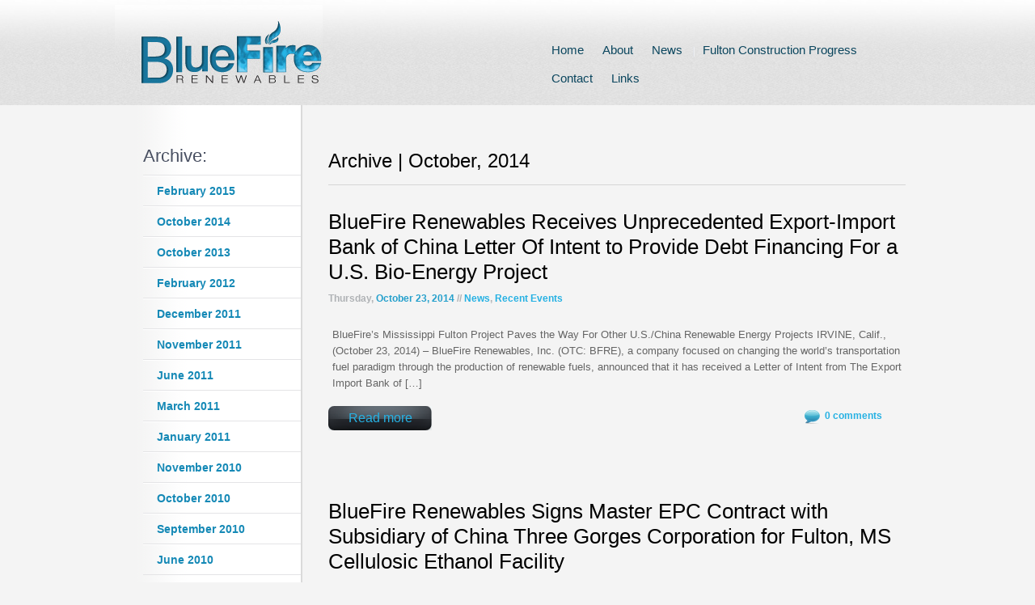

--- FILE ---
content_type: text/html; charset=UTF-8
request_url: https://bfreinc.com/2014/10/
body_size: 8848
content:



<html xmlns="http://www.w3.org/1999/xhtml">
<head>

    <title>
                                BlueFire Renewables&nbsp;|&nbsp;Archive&nbsp;|&nbsp;October        </title>
        
    <meta name="author" content=""/>
    <meta http-equiv="Content-Type" content="text/html; charset=UTF-8" />
    <link rel="stylesheet" type="text/css" href="https://bfreinc.com/wp-content/themes/BlueFire/style.css" media="screen" />
    <link rel="alternate" type="application/rss+xml" title="RSS 2.0" href="https://bfreinc.com/feed/" />
    <link rel="pingback" href="https://bfreinc.com/xmlrpc.php" />
       
       
        <meta name='robots' content='max-image-preview:large' />
	<style>img:is([sizes="auto" i], [sizes^="auto," i]) { contain-intrinsic-size: 3000px 1500px }</style>
	<script type="text/javascript">
/* <![CDATA[ */
window._wpemojiSettings = {"baseUrl":"https:\/\/s.w.org\/images\/core\/emoji\/16.0.1\/72x72\/","ext":".png","svgUrl":"https:\/\/s.w.org\/images\/core\/emoji\/16.0.1\/svg\/","svgExt":".svg","source":{"concatemoji":"https:\/\/bfreinc.com\/wp-includes\/js\/wp-emoji-release.min.js?ver=6.8.3"}};
/*! This file is auto-generated */
!function(s,n){var o,i,e;function c(e){try{var t={supportTests:e,timestamp:(new Date).valueOf()};sessionStorage.setItem(o,JSON.stringify(t))}catch(e){}}function p(e,t,n){e.clearRect(0,0,e.canvas.width,e.canvas.height),e.fillText(t,0,0);var t=new Uint32Array(e.getImageData(0,0,e.canvas.width,e.canvas.height).data),a=(e.clearRect(0,0,e.canvas.width,e.canvas.height),e.fillText(n,0,0),new Uint32Array(e.getImageData(0,0,e.canvas.width,e.canvas.height).data));return t.every(function(e,t){return e===a[t]})}function u(e,t){e.clearRect(0,0,e.canvas.width,e.canvas.height),e.fillText(t,0,0);for(var n=e.getImageData(16,16,1,1),a=0;a<n.data.length;a++)if(0!==n.data[a])return!1;return!0}function f(e,t,n,a){switch(t){case"flag":return n(e,"\ud83c\udff3\ufe0f\u200d\u26a7\ufe0f","\ud83c\udff3\ufe0f\u200b\u26a7\ufe0f")?!1:!n(e,"\ud83c\udde8\ud83c\uddf6","\ud83c\udde8\u200b\ud83c\uddf6")&&!n(e,"\ud83c\udff4\udb40\udc67\udb40\udc62\udb40\udc65\udb40\udc6e\udb40\udc67\udb40\udc7f","\ud83c\udff4\u200b\udb40\udc67\u200b\udb40\udc62\u200b\udb40\udc65\u200b\udb40\udc6e\u200b\udb40\udc67\u200b\udb40\udc7f");case"emoji":return!a(e,"\ud83e\udedf")}return!1}function g(e,t,n,a){var r="undefined"!=typeof WorkerGlobalScope&&self instanceof WorkerGlobalScope?new OffscreenCanvas(300,150):s.createElement("canvas"),o=r.getContext("2d",{willReadFrequently:!0}),i=(o.textBaseline="top",o.font="600 32px Arial",{});return e.forEach(function(e){i[e]=t(o,e,n,a)}),i}function t(e){var t=s.createElement("script");t.src=e,t.defer=!0,s.head.appendChild(t)}"undefined"!=typeof Promise&&(o="wpEmojiSettingsSupports",i=["flag","emoji"],n.supports={everything:!0,everythingExceptFlag:!0},e=new Promise(function(e){s.addEventListener("DOMContentLoaded",e,{once:!0})}),new Promise(function(t){var n=function(){try{var e=JSON.parse(sessionStorage.getItem(o));if("object"==typeof e&&"number"==typeof e.timestamp&&(new Date).valueOf()<e.timestamp+604800&&"object"==typeof e.supportTests)return e.supportTests}catch(e){}return null}();if(!n){if("undefined"!=typeof Worker&&"undefined"!=typeof OffscreenCanvas&&"undefined"!=typeof URL&&URL.createObjectURL&&"undefined"!=typeof Blob)try{var e="postMessage("+g.toString()+"("+[JSON.stringify(i),f.toString(),p.toString(),u.toString()].join(",")+"));",a=new Blob([e],{type:"text/javascript"}),r=new Worker(URL.createObjectURL(a),{name:"wpTestEmojiSupports"});return void(r.onmessage=function(e){c(n=e.data),r.terminate(),t(n)})}catch(e){}c(n=g(i,f,p,u))}t(n)}).then(function(e){for(var t in e)n.supports[t]=e[t],n.supports.everything=n.supports.everything&&n.supports[t],"flag"!==t&&(n.supports.everythingExceptFlag=n.supports.everythingExceptFlag&&n.supports[t]);n.supports.everythingExceptFlag=n.supports.everythingExceptFlag&&!n.supports.flag,n.DOMReady=!1,n.readyCallback=function(){n.DOMReady=!0}}).then(function(){return e}).then(function(){var e;n.supports.everything||(n.readyCallback(),(e=n.source||{}).concatemoji?t(e.concatemoji):e.wpemoji&&e.twemoji&&(t(e.twemoji),t(e.wpemoji)))}))}((window,document),window._wpemojiSettings);
/* ]]> */
</script>
<link rel='stylesheet' id='prettyphoto-css' href='https://bfreinc.com/wp-content/plugins/wp-prettyphoto/css/prettyPhoto.css?ver=2.5.6' type='text/css' media='screen' />
<style id='wp-emoji-styles-inline-css' type='text/css'>

	img.wp-smiley, img.emoji {
		display: inline !important;
		border: none !important;
		box-shadow: none !important;
		height: 1em !important;
		width: 1em !important;
		margin: 0 0.07em !important;
		vertical-align: -0.1em !important;
		background: none !important;
		padding: 0 !important;
	}
</style>
<link rel='stylesheet' id='wp-block-library-css' href='https://bfreinc.com/wp-includes/css/dist/block-library/style.min.css?ver=6.8.3' type='text/css' media='all' />
<style id='classic-theme-styles-inline-css' type='text/css'>
/*! This file is auto-generated */
.wp-block-button__link{color:#fff;background-color:#32373c;border-radius:9999px;box-shadow:none;text-decoration:none;padding:calc(.667em + 2px) calc(1.333em + 2px);font-size:1.125em}.wp-block-file__button{background:#32373c;color:#fff;text-decoration:none}
</style>
<style id='global-styles-inline-css' type='text/css'>
:root{--wp--preset--aspect-ratio--square: 1;--wp--preset--aspect-ratio--4-3: 4/3;--wp--preset--aspect-ratio--3-4: 3/4;--wp--preset--aspect-ratio--3-2: 3/2;--wp--preset--aspect-ratio--2-3: 2/3;--wp--preset--aspect-ratio--16-9: 16/9;--wp--preset--aspect-ratio--9-16: 9/16;--wp--preset--color--black: #000000;--wp--preset--color--cyan-bluish-gray: #abb8c3;--wp--preset--color--white: #ffffff;--wp--preset--color--pale-pink: #f78da7;--wp--preset--color--vivid-red: #cf2e2e;--wp--preset--color--luminous-vivid-orange: #ff6900;--wp--preset--color--luminous-vivid-amber: #fcb900;--wp--preset--color--light-green-cyan: #7bdcb5;--wp--preset--color--vivid-green-cyan: #00d084;--wp--preset--color--pale-cyan-blue: #8ed1fc;--wp--preset--color--vivid-cyan-blue: #0693e3;--wp--preset--color--vivid-purple: #9b51e0;--wp--preset--gradient--vivid-cyan-blue-to-vivid-purple: linear-gradient(135deg,rgba(6,147,227,1) 0%,rgb(155,81,224) 100%);--wp--preset--gradient--light-green-cyan-to-vivid-green-cyan: linear-gradient(135deg,rgb(122,220,180) 0%,rgb(0,208,130) 100%);--wp--preset--gradient--luminous-vivid-amber-to-luminous-vivid-orange: linear-gradient(135deg,rgba(252,185,0,1) 0%,rgba(255,105,0,1) 100%);--wp--preset--gradient--luminous-vivid-orange-to-vivid-red: linear-gradient(135deg,rgba(255,105,0,1) 0%,rgb(207,46,46) 100%);--wp--preset--gradient--very-light-gray-to-cyan-bluish-gray: linear-gradient(135deg,rgb(238,238,238) 0%,rgb(169,184,195) 100%);--wp--preset--gradient--cool-to-warm-spectrum: linear-gradient(135deg,rgb(74,234,220) 0%,rgb(151,120,209) 20%,rgb(207,42,186) 40%,rgb(238,44,130) 60%,rgb(251,105,98) 80%,rgb(254,248,76) 100%);--wp--preset--gradient--blush-light-purple: linear-gradient(135deg,rgb(255,206,236) 0%,rgb(152,150,240) 100%);--wp--preset--gradient--blush-bordeaux: linear-gradient(135deg,rgb(254,205,165) 0%,rgb(254,45,45) 50%,rgb(107,0,62) 100%);--wp--preset--gradient--luminous-dusk: linear-gradient(135deg,rgb(255,203,112) 0%,rgb(199,81,192) 50%,rgb(65,88,208) 100%);--wp--preset--gradient--pale-ocean: linear-gradient(135deg,rgb(255,245,203) 0%,rgb(182,227,212) 50%,rgb(51,167,181) 100%);--wp--preset--gradient--electric-grass: linear-gradient(135deg,rgb(202,248,128) 0%,rgb(113,206,126) 100%);--wp--preset--gradient--midnight: linear-gradient(135deg,rgb(2,3,129) 0%,rgb(40,116,252) 100%);--wp--preset--font-size--small: 13px;--wp--preset--font-size--medium: 20px;--wp--preset--font-size--large: 36px;--wp--preset--font-size--x-large: 42px;--wp--preset--spacing--20: 0.44rem;--wp--preset--spacing--30: 0.67rem;--wp--preset--spacing--40: 1rem;--wp--preset--spacing--50: 1.5rem;--wp--preset--spacing--60: 2.25rem;--wp--preset--spacing--70: 3.38rem;--wp--preset--spacing--80: 5.06rem;--wp--preset--shadow--natural: 6px 6px 9px rgba(0, 0, 0, 0.2);--wp--preset--shadow--deep: 12px 12px 50px rgba(0, 0, 0, 0.4);--wp--preset--shadow--sharp: 6px 6px 0px rgba(0, 0, 0, 0.2);--wp--preset--shadow--outlined: 6px 6px 0px -3px rgba(255, 255, 255, 1), 6px 6px rgba(0, 0, 0, 1);--wp--preset--shadow--crisp: 6px 6px 0px rgba(0, 0, 0, 1);}:where(.is-layout-flex){gap: 0.5em;}:where(.is-layout-grid){gap: 0.5em;}body .is-layout-flex{display: flex;}.is-layout-flex{flex-wrap: wrap;align-items: center;}.is-layout-flex > :is(*, div){margin: 0;}body .is-layout-grid{display: grid;}.is-layout-grid > :is(*, div){margin: 0;}:where(.wp-block-columns.is-layout-flex){gap: 2em;}:where(.wp-block-columns.is-layout-grid){gap: 2em;}:where(.wp-block-post-template.is-layout-flex){gap: 1.25em;}:where(.wp-block-post-template.is-layout-grid){gap: 1.25em;}.has-black-color{color: var(--wp--preset--color--black) !important;}.has-cyan-bluish-gray-color{color: var(--wp--preset--color--cyan-bluish-gray) !important;}.has-white-color{color: var(--wp--preset--color--white) !important;}.has-pale-pink-color{color: var(--wp--preset--color--pale-pink) !important;}.has-vivid-red-color{color: var(--wp--preset--color--vivid-red) !important;}.has-luminous-vivid-orange-color{color: var(--wp--preset--color--luminous-vivid-orange) !important;}.has-luminous-vivid-amber-color{color: var(--wp--preset--color--luminous-vivid-amber) !important;}.has-light-green-cyan-color{color: var(--wp--preset--color--light-green-cyan) !important;}.has-vivid-green-cyan-color{color: var(--wp--preset--color--vivid-green-cyan) !important;}.has-pale-cyan-blue-color{color: var(--wp--preset--color--pale-cyan-blue) !important;}.has-vivid-cyan-blue-color{color: var(--wp--preset--color--vivid-cyan-blue) !important;}.has-vivid-purple-color{color: var(--wp--preset--color--vivid-purple) !important;}.has-black-background-color{background-color: var(--wp--preset--color--black) !important;}.has-cyan-bluish-gray-background-color{background-color: var(--wp--preset--color--cyan-bluish-gray) !important;}.has-white-background-color{background-color: var(--wp--preset--color--white) !important;}.has-pale-pink-background-color{background-color: var(--wp--preset--color--pale-pink) !important;}.has-vivid-red-background-color{background-color: var(--wp--preset--color--vivid-red) !important;}.has-luminous-vivid-orange-background-color{background-color: var(--wp--preset--color--luminous-vivid-orange) !important;}.has-luminous-vivid-amber-background-color{background-color: var(--wp--preset--color--luminous-vivid-amber) !important;}.has-light-green-cyan-background-color{background-color: var(--wp--preset--color--light-green-cyan) !important;}.has-vivid-green-cyan-background-color{background-color: var(--wp--preset--color--vivid-green-cyan) !important;}.has-pale-cyan-blue-background-color{background-color: var(--wp--preset--color--pale-cyan-blue) !important;}.has-vivid-cyan-blue-background-color{background-color: var(--wp--preset--color--vivid-cyan-blue) !important;}.has-vivid-purple-background-color{background-color: var(--wp--preset--color--vivid-purple) !important;}.has-black-border-color{border-color: var(--wp--preset--color--black) !important;}.has-cyan-bluish-gray-border-color{border-color: var(--wp--preset--color--cyan-bluish-gray) !important;}.has-white-border-color{border-color: var(--wp--preset--color--white) !important;}.has-pale-pink-border-color{border-color: var(--wp--preset--color--pale-pink) !important;}.has-vivid-red-border-color{border-color: var(--wp--preset--color--vivid-red) !important;}.has-luminous-vivid-orange-border-color{border-color: var(--wp--preset--color--luminous-vivid-orange) !important;}.has-luminous-vivid-amber-border-color{border-color: var(--wp--preset--color--luminous-vivid-amber) !important;}.has-light-green-cyan-border-color{border-color: var(--wp--preset--color--light-green-cyan) !important;}.has-vivid-green-cyan-border-color{border-color: var(--wp--preset--color--vivid-green-cyan) !important;}.has-pale-cyan-blue-border-color{border-color: var(--wp--preset--color--pale-cyan-blue) !important;}.has-vivid-cyan-blue-border-color{border-color: var(--wp--preset--color--vivid-cyan-blue) !important;}.has-vivid-purple-border-color{border-color: var(--wp--preset--color--vivid-purple) !important;}.has-vivid-cyan-blue-to-vivid-purple-gradient-background{background: var(--wp--preset--gradient--vivid-cyan-blue-to-vivid-purple) !important;}.has-light-green-cyan-to-vivid-green-cyan-gradient-background{background: var(--wp--preset--gradient--light-green-cyan-to-vivid-green-cyan) !important;}.has-luminous-vivid-amber-to-luminous-vivid-orange-gradient-background{background: var(--wp--preset--gradient--luminous-vivid-amber-to-luminous-vivid-orange) !important;}.has-luminous-vivid-orange-to-vivid-red-gradient-background{background: var(--wp--preset--gradient--luminous-vivid-orange-to-vivid-red) !important;}.has-very-light-gray-to-cyan-bluish-gray-gradient-background{background: var(--wp--preset--gradient--very-light-gray-to-cyan-bluish-gray) !important;}.has-cool-to-warm-spectrum-gradient-background{background: var(--wp--preset--gradient--cool-to-warm-spectrum) !important;}.has-blush-light-purple-gradient-background{background: var(--wp--preset--gradient--blush-light-purple) !important;}.has-blush-bordeaux-gradient-background{background: var(--wp--preset--gradient--blush-bordeaux) !important;}.has-luminous-dusk-gradient-background{background: var(--wp--preset--gradient--luminous-dusk) !important;}.has-pale-ocean-gradient-background{background: var(--wp--preset--gradient--pale-ocean) !important;}.has-electric-grass-gradient-background{background: var(--wp--preset--gradient--electric-grass) !important;}.has-midnight-gradient-background{background: var(--wp--preset--gradient--midnight) !important;}.has-small-font-size{font-size: var(--wp--preset--font-size--small) !important;}.has-medium-font-size{font-size: var(--wp--preset--font-size--medium) !important;}.has-large-font-size{font-size: var(--wp--preset--font-size--large) !important;}.has-x-large-font-size{font-size: var(--wp--preset--font-size--x-large) !important;}
:where(.wp-block-post-template.is-layout-flex){gap: 1.25em;}:where(.wp-block-post-template.is-layout-grid){gap: 1.25em;}
:where(.wp-block-columns.is-layout-flex){gap: 2em;}:where(.wp-block-columns.is-layout-grid){gap: 2em;}
:root :where(.wp-block-pullquote){font-size: 1.5em;line-height: 1.6;}
</style>
<script type="text/javascript" src="https://bfreinc.com/wp-content/plugins/wp-prettyphoto/js/jquery-1.4.2.min.js?ver=1.4.2" id="jquery-js"></script>
<script type="text/javascript" src="https://bfreinc.com/wp-content/plugins/wp-prettyphoto/js/jquery.prettyPhoto.js?ver=2.5.6" id="prettyphoto-js"></script>
<script type="text/javascript" src="https://bfreinc.com/wp-content/themes/BlueFire/library/tfuse_framework/js/sendmail.js?ver=1.1" id="sendmail-js"></script>
<link rel="https://api.w.org/" href="https://bfreinc.com/wp-json/" /><link rel="EditURI" type="application/rsd+xml" title="RSD" href="https://bfreinc.com/xmlrpc.php?rsd" />
<meta name="generator" content="WordPress 6.8.3" />
      <script type="text/javascript" charset="utf-8">
        /* <![CDATA[ */
        jQuery(document).ready(function($) {
          $("a[rel^='wp-prettyPhoto']").prettyPhoto({
            animationSpeed: 'normal',
            padding: 20,
            opacity: 0.35,
            showTitle: true,
            allowresize: true,
            counter_separator_label: '/',
            theme: 'dark_rounded',
            wmode: 'opaque',
            autoplay: false,
            hideflash: false,
            modal: false,
            changepicturecallback: function(){},
            callback: function(){},
            markup: '<div class="pp_pic_holder"> \
                                                                  <div class="pp_top"> \
                                                                    <div class="pp_left"></div> \
                                                                    <div class="pp_middle"></div> \
                                                                    <div class="pp_right"></div> \
                                                                  </div> \
                                                                  <div class="pp_content_container"> \
                                                                    <div class="pp_left"> \
                                                                    <div class="pp_right"> \
                                                                      <div class="pp_content"> \
                                                                        <div class="pp_fade"> \
                                                                          <a href="#" class="pp_expand" title="Expand the image">Expand</a> \
                                                                          <div class="pp_loaderIcon"></div> \
                                                                          <div class="pp_hoverContainer"> \
                                                                            <a class="pp_next" href="#">next</a> \
                                                                            <a class="pp_previous" href="#">previous</a> \
                                                                          </div> \
                                                                          <div id="pp_full_res"></div> \
                                                                          <div class="pp_details clearfix"> \
                                                                            <a class="pp_close" href="#">Close</a> \
                                                                            <p class="pp_description"></p> \
                                                                            <div class="pp_nav"> \
                                                                              <a href="#" class="pp_arrow_previous">Previous</a> \
                                                                              <p class="currentTextHolder">0/0</p> \
                                                                              <a href="#" class="pp_arrow_next">Next</a> \
                                                                            </div> \
                                                                          </div> \
                                                                        </div> \
                                                                      </div> \
                                                                    </div> \
                                                                    </div> \
                                                                  </div> \
                                                                  <div class="pp_bottom"> \
                                                                    <div class="pp_left"></div> \
                                                                    <div class="pp_middle"></div> \
                                                                    <div class="pp_right"></div> \
                                                                  </div> \
                                                                </div> \
                                                                <div class="pp_overlay"></div> \
                                                                <div class="ppt"></div>',
            image_markup: '<img id="fullResImage" src="" />',
            flash_markup: '<object classid="clsid:D27CDB6E-AE6D-11cf-96B8-444553540000" width="{width}" height="{height}"><param name="wmode" value="{wmode}" /><param name="allowfullscreen" value="true" /><param name="allowscriptaccess" value="always" /><param name="movie" value="{path}" /><embed src="{path}" type="application/x-shockwave-flash" allowfullscreen="true" allowscriptaccess="always" width="{width}" height="{height}" wmode="{wmode}"></embed></object>',
            quicktime_markup: '<object classid="clsid:02BF25D5-8C17-4B23-BC80-D3488ABDDC6B" codebase="http://www.apple.com/qtactivex/qtplugin.cab" height="{height}" width="{width}"><param name="src" value="{path}"><param name="autoplay" value="{autoplay}"><param name="type" value="video/quicktime"><embed src="{path}" height="{height}" width="{width}" autoplay="{autoplay}" type="video/quicktime" pluginspage="http://www.apple.com/quicktime/download/"></embed></object>',
            iframe_markup: '<iframe src ="{path}" width="{width}" height="{height}" frameborder="no"></iframe>',
            inline_markup: '<div class="pp_inline clearfix">{content}</div>'
          });
        });
				/* ]]> */
      </script><link href="https://bfreinc.com/wp-content/themes/BlueFire/styles/default.css" rel="stylesheet" type="text/css" />
<link href="https://bfreinc.com/wp-content/themes/BlueFire/custom.css" rel="stylesheet" type="text/css" />

	<script type="text/javascript" src="https://bfreinc.com/wp-content/themes/BlueFire/js/jquery-1.3.2.min.js"></script>
    <!-- topslider -->
    <link rel="stylesheet" href="https://bfreinc.com/wp-content/themes/BlueFire/css/ui.tabs.css" type="text/css" media="print, projection, screen" />
    <script type="text/javascript" src="https://bfreinc.com/wp-content/themes/BlueFire/js/ui.core.js"></script>
    <script type="text/javascript" src="https://bfreinc.com/wp-content/themes/BlueFire/js/ui.tabs.js"></script>
    <script type="text/javascript">
        $(function() {
            $('#topslider').tabs({ fx: [{opacity:'toggle', duration:'fast'},{opacity:'toggle', duration:'fast'}] }).tabs('rotate', 4000);
        });
    </script>
    <!--/ topslider -->
    
    <!-- photo gallery -->
    <link rel="stylesheet" href="https://bfreinc.com/wp-content/themes/BlueFire/css/prettyPhoto.css" type="text/css" />
    <script src="https://bfreinc.com/wp-content/themes/BlueFire/js/jquery.prettyPhoto.js" type="text/javascript"></script>
    
    <script type="text/javascript" src="https://bfreinc.com/wp-content/themes/BlueFire/js/custom.js"></script>
    
        
<!--Pretty Photo for all pages-->    
    <script type="text/javascript" charset="utf-8">
		$(document).ready(function(){
			$("a[rel^='prettyPhoto']").prettyPhoto({theme:'facebook'});
		});
	</script>
    
</head>

<body>

    <div class="bodywrap ">
        <div class="container">
            
            <!-- header -->
          <div class="header">
                <div class="logo"><a href="https://bfreinc.com" title="Leaders in Cellulosic Ethanol Technology"><img src="https://bfreinc.com/wp-content/themes/BlueFire/images/logo.jpg" alt="BlueFire Renewables" /></a></div>
				<div class="topmenu"><ul id="menu-c3menu" class=""><li id="menu-item-79" class="menu-item menu-item-type-custom menu-item-object-custom menu-item-home menu-item-has-children"><a href="https://bfreinc.com/"><span>Home</span></a></li>
<li id="menu-item-210" class="menu-item menu-item-type-post_type menu-item-object-page"><a href="https://bfreinc.com/about-test/"><span>About</span></a></li>
<li id="menu-item-399" class="menu-item menu-item-type-taxonomy menu-item-object-category"><a href="https://bfreinc.com/category/c3-blog/"><span>News</span></a></li>
<li id="menu-item-799" class="menu-item menu-item-type-post_type menu-item-object-page last "><a href="https://bfreinc.com/fulton-construction-progress/"><span>Fulton Construction Progress</span></a></li>
<li id="menu-item-238" class="menu-item menu-item-type-post_type menu-item-object-page"><a href="https://bfreinc.com/contact/"><span>Contact</span></a></li>
<li id="menu-item-237" class="menu-item menu-item-type-post_type menu-item-object-page"><a href="https://bfreinc.com/links/"><span>Links</span></a></li>
</ul> <div class="clear"></div> </div>             </div>
            <!--/ header -->
	
	<!-- middle -->
	<div class="middle">

	<!-- content -->     
        <div class="wrapper">
          <div class="content">
            
            <!-- text content -->
            <div class="text">

				                
                                        <h1>Archive | October, 2014</h1><hr /><br />
            
                                  
                                        
                        <!-- post entry -->   
                        <div class="post">         	              

                            <div class="post-title">
                                <h2><a href="https://bfreinc.com/2014/10/bluefire-renewables-receives-unprecedented-export-import-bank-of-china-letter-of-intent-to-provide-debt-financing-for-a-u-s-bio-energy-project/">BlueFire Renewables Receives Unprecedented Export-Import Bank of China Letter Of Intent to Provide Debt Financing For a U.S. Bio-Energy Project</a></h2>
                            </div>
                            
                            <div class="post-meta">Thursday, <span class="blue">October 23, 2014</span> // <a href="https://bfreinc.com/category/c3-blog/" rel="category tag">News</a>, <a href="https://bfreinc.com/category/recent-eventss/" rel="category tag">Recent Events</a></div>
                            
                            <div class="post-entry">
                            
	                            <p>BlueFire’s Mississippi Fulton Project Paves the Way For Other U.S./China Renewable Energy Projects IRVINE, Calif., (October 23, 2014) &#8211; BlueFire Renewables, Inc. (OTC: BFRE), a company focused on changing the world&#8217;s transportation fuel paradigm through the production of renewable fuels, announced that it has received a Letter of Intent from The Export Import Bank of [&hellip;]</p>
                            
                                <div class="clear"></div>
                            </div>
                            
                            <div class="post-meta-bot">
                                <a href="https://bfreinc.com/2014/10/bluefire-renewables-receives-unprecedented-export-import-bank-of-china-letter-of-intent-to-provide-debt-financing-for-a-u-s-bio-energy-project/" class="btn-more">Read more</a>
                                <a href="https://bfreinc.com/2014/10/bluefire-renewables-receives-unprecedented-export-import-bank-of-china-letter-of-intent-to-provide-debt-financing-for-a-u-s-bio-energy-project/#respond" class="link-comments">0 comments</a>
                            </div>
                        </div>
                        
                        <br />
                        
                                        
                        <!-- post entry -->   
                        <div class="post">         	              

                            <div class="post-title">
                                <h2><a href="https://bfreinc.com/2014/10/bluefire-renewables-signs-master-epc-contract-with-subsidiary-of-china-three-gorges-corporation-for-fulton-ms-cellulosic-ethanol-facility/">BlueFire Renewables Signs Master EPC Contract with Subsidiary of China Three Gorges Corporation for Fulton, MS Cellulosic Ethanol Facility</a></h2>
                            </div>
                            
                            <div class="post-meta">Wednesday, <span class="blue">October 8, 2014</span> // <a href="https://bfreinc.com/category/c3-blog/" rel="category tag">News</a>, <a href="https://bfreinc.com/category/recent-eventss/" rel="category tag">Recent Events</a></div>
                            
                            <div class="post-entry">
                            
	                            <p>IRVINE, Calif. and Beijing, China, (October 8, 2014) &#8211; BlueFire Renewables, Inc. (OTC: BFRE), acompany focused on changing the world&#8217;s transportation fuel paradigm through the production ofrenewable fuels announced that it has finalized and signed a new Master Engineering, Procurementand Construction (EPC) contract for its planned cellulosic ethanol facility in Fulton, MS. The contract iswith [&hellip;]</p>
                            
                                <div class="clear"></div>
                            </div>
                            
                            <div class="post-meta-bot">
                                <a href="https://bfreinc.com/2014/10/bluefire-renewables-signs-master-epc-contract-with-subsidiary-of-china-three-gorges-corporation-for-fulton-ms-cellulosic-ethanol-facility/" class="btn-more">Read more</a>
                                <a href="https://bfreinc.com/2014/10/bluefire-renewables-signs-master-epc-contract-with-subsidiary-of-china-three-gorges-corporation-for-fulton-ms-cellulosic-ethanol-facility/#respond" class="link-comments">0 comments</a>
                            </div>
                        </div>
                        
                        <br />
                        
                      
                
                        <div class="other_articles">
                            <div class="newer_articles"></div>
                            <div class="older_articles"></div>
                        </div>
                    
                
			</div>
            <!--/ text content -->
                
            </div>
        </div>
        
        <!--/ content -->        
        
        <!-- navigation -->        
        
                <div class="navigation"> 
 
	

 
	

 
 		
    
    		
    
     	
    
    		
    
        <div id="archives-3" class="widget widget_archive"><h3>Archive:</h3>
			<ul>
					<li><a href='https://bfreinc.com/2015/02/'>February 2015</a></li>
	<li><a href='https://bfreinc.com/2014/10/' aria-current="page">October 2014</a></li>
	<li><a href='https://bfreinc.com/2013/10/'>October 2013</a></li>
	<li><a href='https://bfreinc.com/2012/02/'>February 2012</a></li>
	<li><a href='https://bfreinc.com/2011/12/'>December 2011</a></li>
	<li><a href='https://bfreinc.com/2011/11/'>November 2011</a></li>
	<li><a href='https://bfreinc.com/2011/06/'>June 2011</a></li>
	<li><a href='https://bfreinc.com/2011/03/'>March 2011</a></li>
	<li><a href='https://bfreinc.com/2011/01/'>January 2011</a></li>
	<li><a href='https://bfreinc.com/2010/11/'>November 2010</a></li>
	<li><a href='https://bfreinc.com/2010/10/'>October 2010</a></li>
	<li><a href='https://bfreinc.com/2010/09/'>September 2010</a></li>
	<li><a href='https://bfreinc.com/2010/06/'>June 2010</a></li>
			</ul>

			</div><div id="text-23" class="widget widget_text"><h3>BlueFire Featured on CNN</h3>			<div class="textwidget"><div class="featured">
<img src="https://bfreinc.com/wp-content/themes/BlueFire/images/cnn.jpg" alt="Featured" width="305" height="65" border="0" />
<p>BlueFire CEO, Arnold Klann featured on CNN, to discuss the company's innovative technology: A new way to turn organic waste into usable biofuel.<br> <a href="https://bfreinc.com/?p=407">SEE VIDEO</a></p>
</div></div>
		</div><div id="text-30" class="widget widget_text"><h3>Latest Stock Quotes</h3>			<div class="textwidget"><div class="sidebox"><!-- Start of Yahoo! Finance code -->
<iframe allowtransparency="true" marginwidth="0" marginheight="0" hspace="0" vspace="0" frameborder="0" scrolling="no" src="http://api.finance.yahoo.com/instrument/1.0/BFRE.OB/badge;quote/HTML/f.white?AppID=w0l2pImzQXjkZeLMX1jHJxj4Hg--&sig=jRY3.72hjwXBKHThRhUKbnNLDlI-&t=1285011201836" width="300px" height="250px"><a href="http://finance.yahoo.com">Yahoo! Finance</a><br/>
<a href="http://finance.yahoo.com/q?s=BFRE.OB/">Quote for BFRE.OB/</a></iframe>
<!-- End of Yahoo! Finance code --></div>

</div>
		</div><div id="archives-5" class="widget widget_archive"><h3>Archive:</h3>
			<ul>
					<li><a href='https://bfreinc.com/2015/02/'>February 2015</a></li>
	<li><a href='https://bfreinc.com/2014/10/' aria-current="page">October 2014</a></li>
	<li><a href='https://bfreinc.com/2013/10/'>October 2013</a></li>
	<li><a href='https://bfreinc.com/2012/02/'>February 2012</a></li>
	<li><a href='https://bfreinc.com/2011/12/'>December 2011</a></li>
	<li><a href='https://bfreinc.com/2011/11/'>November 2011</a></li>
	<li><a href='https://bfreinc.com/2011/06/'>June 2011</a></li>
	<li><a href='https://bfreinc.com/2011/03/'>March 2011</a></li>
	<li><a href='https://bfreinc.com/2011/01/'>January 2011</a></li>
	<li><a href='https://bfreinc.com/2010/11/'>November 2010</a></li>
	<li><a href='https://bfreinc.com/2010/10/'>October 2010</a></li>
	<li><a href='https://bfreinc.com/2010/09/'>September 2010</a></li>
	<li><a href='https://bfreinc.com/2010/06/'>June 2010</a></li>
			</ul>

			</div><div id="text-29" class="widget widget_text">			<div class="textwidget"><h2>Learning Center</h2>

<h3>Links & Documents</h3>
<p>Compiled recourses about BlueFire and the industry.</p>
<ul class="list-icons">
<li class="ico-pdf"><a href="https://bfreinc.com/docs/IZUMI_Status_2004_for_BlueFire_051606.pdf">Izumi Plant Presentation</a></li>
<li class="ico-pdf"><a href="https://bfreinc.com/docs/Booz-Allen_Hamilton_Valuation_Report_for_Arkenol_051606.pdf">Booz-Allen Hamilton Report</a></li>
<li class="ico-pdf"><a href="https://bfreinc.com/wp-content/uploads/2010/12/New-Earth-Capital-Research-Report.pdf">New Earth Capital Research Report</a></li>
</ul></div>
		</div>	

        	
        	
        	
        	 
    
               
        
</div>
    
        
        <!--/ navigation -->
        
        <div class="clear"></div>
    </div>
    <!--/ middle -->
            
    </div>
<!--/ container -->    

            
    </div>
<!--/ container -->    

	
<!-- footer -->
	<div class="footer">
    	<div class="container">
     		
            <div class="cols fcol-1">          
            	<div id="archives-11" class="widget widget_archive"><h3>Archives</h3>
			<ul>
					<li><a href='https://bfreinc.com/2015/02/'>February 2015</a></li>
	<li><a href='https://bfreinc.com/2014/10/' aria-current="page">October 2014</a></li>
	<li><a href='https://bfreinc.com/2013/10/'>October 2013</a></li>
	<li><a href='https://bfreinc.com/2012/02/'>February 2012</a></li>
	<li><a href='https://bfreinc.com/2011/12/'>December 2011</a></li>
	<li><a href='https://bfreinc.com/2011/11/'>November 2011</a></li>
	<li><a href='https://bfreinc.com/2011/06/'>June 2011</a></li>
	<li><a href='https://bfreinc.com/2011/03/'>March 2011</a></li>
	<li><a href='https://bfreinc.com/2011/01/'>January 2011</a></li>
	<li><a href='https://bfreinc.com/2010/11/'>November 2010</a></li>
	<li><a href='https://bfreinc.com/2010/10/'>October 2010</a></li>
	<li><a href='https://bfreinc.com/2010/09/'>September 2010</a></li>
	<li><a href='https://bfreinc.com/2010/06/'>June 2010</a></li>
			</ul>

			</div>
		<div id="recent-posts-3" class="widget widget_recent_entries">
		<h3>News</h3>
		<ul>
											<li>
					<a href="https://bfreinc.com/2015/02/the-export-import-bank-of-china-renews-letter-of-intent-to-bluefire-renewables-for-fulton-project-due-diligence-continues-to-reach-a-financial-closing/">The Export-Import Bank of China  Renews Letter of Intent to BlueFire Renewables for Fulton Project  Due Diligence Continues to Reach a Financial Closing</a>
									</li>
											<li>
					<a href="https://bfreinc.com/2015/02/bluefires-fulton-project-receives-strong-endorsement-in-chinas-portfolio-of-projects-presented-at-the-us-china-joint-commission-on-commerce-and-trade/">BlueFire’s Fulton Project Receives Strong Endorsement in China’s Portfolio of Projects Presented at the US-China Joint Commission on Commerce and Trade</a>
									</li>
											<li>
					<a href="https://bfreinc.com/2014/10/bluefire-renewables-receives-unprecedented-export-import-bank-of-china-letter-of-intent-to-provide-debt-financing-for-a-u-s-bio-energy-project/">BlueFire Renewables Receives Unprecedented Export-Import Bank of China Letter Of Intent to Provide Debt Financing For a U.S. Bio-Energy Project</a>
									</li>
					</ul>

		</div>            </div>
            
            <div class="cols fcol-2">
            	<div id="pages-12" class="widget widget_pages"><h3>Navigation</h3>
			<ul>
				<li class="page_item page-item-208"><a href="https://bfreinc.com/about-test/">About</a></li>
<li class="page_item page-item-230"><a href="https://bfreinc.com/news/">News</a></li>
<li class="page_item page-item-232"><a href="https://bfreinc.com/contact/">Contact</a></li>
<li class="page_item page-item-235"><a href="https://bfreinc.com/links/">Links</a></li>
<li class="page_item page-item-316"><a href="https://bfreinc.com/bluefire-approach/">BlueFire Approach</a></li>
<li class="page_item page-item-319"><a href="https://bfreinc.com/production-plant/">Production Plant</a></li>
<li class="page_item page-item-322"><a href="https://bfreinc.com/our-technology/">Our Technology</a></li>
<li class="page_item page-item-324"><a href="https://bfreinc.com/investor-center/">Investor Center</a></li>
<li class="page_item page-item-326"><a href="https://bfreinc.com/real-power/">Real Power</a></li>
<li class="page_item page-item-732"><a href="https://bfreinc.com/fulton-construction-progress/">Fulton Construction Progress</a></li>
			</ul>

			</div>            </div>
            
            <div class="cols fcol-3">
            	            </div>
            
            <div class="cols fcol-4">
            	<div id="text-11" class="widget widget_text">			<div class="textwidget"> <h3>Our Location</h3>
<div class="featured">
<a href="#"><p>
31 Musick<br>
Irvine, CA 92618<br>
main: 949.588.3767<br>	
fax: 949.588.3972<br>	
email: <a href="mailto:inquiries@bfreinc.com" >inquiries@bfreinc.com</a>
</p>
</div>
<div class="copyright">
<p>&copy;  2010-2011 BlueFire Renewables <br>
All the respective rights reserved</p>
</div>           </div>
		</div>            </div>
            
			<div class="cols fcol-5">         
            	         
			</div>
			
            <div class="clear"></div>
        </div>
    </div>
<!--/ footer -->
    
</div>

<script type="speculationrules">
{"prefetch":[{"source":"document","where":{"and":[{"href_matches":"\/*"},{"not":{"href_matches":["\/wp-*.php","\/wp-admin\/*","\/wp-content\/uploads\/*","\/wp-content\/*","\/wp-content\/plugins\/*","\/wp-content\/themes\/BlueFire\/*","\/*\\?(.+)"]}},{"not":{"selector_matches":"a[rel~=\"nofollow\"]"}},{"not":{"selector_matches":".no-prefetch, .no-prefetch a"}}]},"eagerness":"conservative"}]}
</script>
		<script>'undefined'=== typeof _trfq || (window._trfq = []);'undefined'=== typeof _trfd && (window._trfd=[]),
                _trfd.push({'tccl.baseHost':'secureserver.net'}),
                _trfd.push({'ap':'wpaas_v2'},
                    {'server':'7f9e94cfeacb'},
                    {'pod':'c23-prod-p3-us-west-2'},
                                        {'xid':'45683100'},
                    {'wp':'6.8.3'},
                    {'php':'7.4.33.12'},
                    {'loggedin':'0'},
                    {'cdn':'1'},
                    {'builder':''},
                    {'theme':'bluefire'},
                    {'wds':'0'},
                    {'wp_alloptions_count':'316'},
                    {'wp_alloptions_bytes':'123276'},
                    {'gdl_coming_soon_page':'0'}
                    , {'appid':'481846'}                 );
            var trafficScript = document.createElement('script'); trafficScript.src = 'https://img1.wsimg.com/signals/js/clients/scc-c2/scc-c2.min.js'; window.document.head.appendChild(trafficScript);</script>
		<script>window.addEventListener('click', function (elem) { var _elem$target, _elem$target$dataset, _window, _window$_trfq; return (elem === null || elem === void 0 ? void 0 : (_elem$target = elem.target) === null || _elem$target === void 0 ? void 0 : (_elem$target$dataset = _elem$target.dataset) === null || _elem$target$dataset === void 0 ? void 0 : _elem$target$dataset.eid) && ((_window = window) === null || _window === void 0 ? void 0 : (_window$_trfq = _window._trfq) === null || _window$_trfq === void 0 ? void 0 : _window$_trfq.push(["cmdLogEvent", "click", elem.target.dataset.eid]));});</script>
		<script src='https://img1.wsimg.com/traffic-assets/js/tccl-tti.min.js' onload="window.tti.calculateTTI()"></script>
		
</body>
</html>

--- FILE ---
content_type: text/css
request_url: https://bfreinc.com/wp-content/themes/BlueFire/style.css
body_size: 4592
content:
@charset "utf-8";
/*  
Theme Name: C3
Theme URI: http://themefuse.com/demo/wp/c3/

Version: 1.0
Author: BlueFire
Author URI: http://manyarms.com
*/



/* 
WARNING! DO NOT EDIT THIS FILE!

To make it easy to update your theme, you should not edit the styles in this file. Instead use 
the custom.css file to add your styles. You can copy a style from this file and paste it in 
custom.css and it will override the style in this file. You have been warned! :)
*/


html, body, ul, ol, li, form, blockquote, dl, dd, img, h1, h2, h3, h4, h5, h6  {
	margin:0;
	padding:0;
	list-style:none;
}

a {outline:none;} 

dd, blockquote {  
    margin-left: 1em;  
}  
img{
	border:0px;
}
fieldset {  
    border: none;  
}  
input, select, textarea {  
    font-size: 100%;  
    font-family: inherit;  
}

@font-face {
  font-family: 'MergeRegular-1';
  src: url('css/merge.eot');
  src: local('☺'), url('css/merge_font1.ttf') format('opentype');
}
@font-face {
  font-family: 'MergeRegular-2';
  src: local('☺'), url('css/merge_font2.ttf') format('opentype');
}

/* default styles */
.aligncenter,
div.aligncenter {
	display: block;
	margin-left: auto;
	margin-right: auto;
}
.alignleft {
	float: left
}
.alignright {
	float: right
}
img.alignleft {
	margin:3px 20px 10px 0
}
img.alignright {
	margin:3px 0 10px 20px
}
.text-right {
	text-align:right
}
.text-left {
	text-align:left
}
.text-center {
	text-align:center
}
.clear {
	clear:both
}

hr {
	height:1px;
	color:#d6d6d6;
	background:#d6d6d6;
	padding:0;
	margin:15px 0;
	border:none}

a {
	color:#25A0CC;
	text-decoration:none}

a:hover {
	color:#89b229}

h1, h2, h3, h4, h5 {
	color:#495062;
	font-weight:normal}

h1 {
	font-size:36px;
	font-family: "MergeRegular-1", "MergeRegular-2", Arial, sans-serif;}

h2 {
	font-size:26px}

h3 {
	font-size:20px}

h4 {
	font-size:18px}
	
/*--------- layout */
body {
	font: 13px Arial,Helvetica,Sans-serif;
	background:#f2f6f7;
	color:#656565}
	
.container {
	width:996px;
	margin:0 auto;
	position:relative;}

.bodywrap {
	height:100%;
	background:url(images/body_top_thin.jpg) top repeat-x}

/*--------- header */
.header {
	padding-top:6px;
	height:154px}

.logo {
	width:396px;
	float:left}

.topmenu {
	height:75px;
	width:600px;
	float:left;
	font-size: 17px;
	font-family: "MergeRegular-1", "MergeRegular-2", Arial, sans-serif;}

.topmenu ul li {
	display:block;
	float:left;
	height:75px;}

.topmenu a {
	display:block;
	float:left;
	height:75px;
	line-height:74px;
	color:#3e424c;
	text-decoration:none}

.topmenu a span {
	display:block;
	float:left;
	height:75px;
	padding:0 10px}

.topmenu a.active, .topmenu .current-category-ancestor a, .topmenu .current-menu-item a, .topmenu .current-page-ancestor a, .topmenu .current-post-ancestor a,
.topmenu a:hover {
	background:url(images/topm_bg_right.gif) right top no-repeat;
	color:#fff;}

.topmenu a.active span, .topmenu .current-category-ancestor a span, .topmenu .current-menu-item a span, .topmenu .current-page-ancestor a span, .topmenu .current-post-ancestor a span,
.topmenu a:hover span{
	background:url(images/topm_bg_left.gif) left top no-repeat}

.topmenu .last {
	background:url(images/topm_line.gif) left center no-repeat;
	padding-left:2px}

/*--------- top slider content */
.slide-title {
	display:block;
	font-family: "MergeRegular-1", "MergeRegular-2", Arial, sans-serif;
	font-size:36px;
	line-height:40px;
	color:#fff;
	background:url(images/line_gray.gif) bottom repeat-x;
	padding-bottom:10px}

.slide-title span {
	color:#79d7ff}

.slide-title strong {
	font-weight:normal}

.left-text {
	float:left;
	width:455px;
	padding:65px 20px 0 0;
	height:230px;
	overflow:hidden;}

.ui-tabs-panel {
	color:#3e424c}
	
.left-text p {
	line-height:1.6em;
	font-weight:normal;
	font-size:13px}

.right-text {
	float:left;
	width:480px}

.btn-plus {
	float:right;
	margin:20px 0 0 10px;}

/*--------- middle layout */
.middle {
	background:url(images/middle_bg.gif) 0 0 repeat-y;
	width:960px;
	margin:0 auto;
	padding:50px 0 40px 0;
	min-height:400px}

.wrapper {
	width:100%;
	float:left}

.content {
	margin:0 0 0 200px;
	padding-left:14px}

.text {
	padding-left:32px}

.navigation {
	width:214px;
	float:left;
	margin-left:-960px;}

/*--------- homepage */ 
.homepage {
	background:url(images/body_top.jpg) top repeat-x}
	
.homepage .header {
	padding-top:6px;
	height:104px}

.homepage .middle {
	background:none;
	margin:0 auto;
	padding:50px 0 40px 0}

.homepage .content {
	margin:0 310px 0 0;
	padding-right:40px}

.homepage .navigation {
	width:310px;
	float:left;
	margin-left:-310px;}

/*--------- one column layout (pricing) */ 
.onecolumn .header {
	padding-top:6px;
	height:104px}

.onecolumn .middle {
	background:none;
	margin:0 auto;
	padding:50px 0 40px 0;}

.onecolumn .price-columns {
	margin-top:-32px}

/*--------- content topbox */
.topbox {
	margin:-90px 0 30px 15px;
	position:relative;
	background:url(images/topbox_bg.gif) right 70px no-repeat;
	height:335px;}

.topbox-image {
	float:left;
	width:484px;
	height:335px;}

.topbox-right {
	width:240px;
	float:left;
	padding-top:100px;}

.topbox-text {
	padding:0 30px 0 30px;
	height:160px;
	font-weight:normal;
	font-size:13px;
	line-height:1.4em}

.topbox-title {
	font-family: "MergeRegular-1", "MergeRegular-2", Arial, sans-serif;
	color:#495062;
	font-size:25px;
	font-weight:normal}

.btn-video {
	display:block;
	background:url(images/btn-watch-video.gif) no-repeat;
	width:154px;
	padding-right:30px;
	height:30px;
	line-height:30px;
	color:#79d7ff;
	text-align:center;
	font-family: "MergeRegular-1", "MergeRegular-2", Arial, sans-serif;
	font-size:16px;
	margin:5px auto}

/* content boxes */
.horizontal-box {
	min-height:80px;
	margin:35px 0 30px 0}

.horizontal-image {
	width:90px;
	height:90px;
	overflow:hidden;
	float:left;
	margin-right:20px;
	text-align:center}

.horizontal-box h2, 
.horizontal-box h3,
.vertical-box h2, 
.vertical-box h3, 
.white-box h2,
.white-box2 h2 {
	color:#25a0cc;
	font-family:Arial, Helvetica, sans-serif;
	font-size:18px}

.horizontal-box p,
.vertical-box p{
	margin:7px 0;
	font-size:13px}

.vertical-box {
	width:300px;
	float:left;
	padding:30px 28px 23px 29px}

.white-box {
	background:url(images/box-white-wide-top.gif) top no-repeat;
	width:716px;
	margin-bottom:30px}

.white-box-bot {
	background:url(images/box-white-wide-bot.gif) top no-repeat;
	height:7px;
	font-size:1px;
	clear:both}

.white-box2 {
	background:url(images/box-white-wide2-top.gif) top no-repeat;
	margin:10px 0 30px 0}

.white-box2-bot {
	background:url(images/box-white-wide2-bot.gif) top no-repeat;
	height:7px;
	font-size:1px;
	clear:both}

.col-2 {
	width:420px;
	float:left;
	margin:0 20px;
	padding:30px 10px 20px 10px}
	
.col-2 p{
	line-height:1.4em;
	}

.white-box2 .col-2 {}

.text .white-box ul {
	padding:0}

.nobg {
	background:none}

/*--------- content styles */
.upper-title {
	color:#bfbfbf;
	font-size:12px;
	text-transform:uppercase;}

.content h1 {
	margin:0 0 20px 0;
	font-size: 27px}

.text ul,
.text ol{
	padding:10px 0 5px 40px}

.text ul li {
	list-style:disc;
	margin-bottom:7px}

.text ol li {
	list-style:decimal;
	margin-bottom:7px}

.blue {
	color:#25a0cc}

.content .text {
	/*line-height:1.4em;*/
	color:#656565;}

.text-big {
	font-size:17px;
	line-height:24px;
	font-weight:normal;
	}

.mobile-box {
	background:url(images/home_mobile_box.jpg) no-repeat;
	width:610px;
	height:190px;
	position:relative;
 	}
	
	.mobile-box-img {
	width:170px;
	height:190px;
	overflow:hidden;
	float:left}

.topbox-text {
	padding:0 30px 0 30px;
	height:160px;
}
	
.topbox-text {
font-size:13px;
font-weight:normal;
line-height:1.4em;
}

.box-text {
height:130px;
left:15px;
overflow:hidden;
position:relative;
top:20px;
width:395px;
}

 .box-text p {
	margin:0;
	padding:8px 0;}


.two-columns {
	width:600px;
	padding:40px 0 10px 10px}

.two-columns h2 {
	font-size:12px;
	text-transform:uppercase;
	color:#bfbfbf;
	font-family:Arial, Helvetica, sans-serif;}

.two-columns h3 {
	margin:5px 0;
	border-bottom:1px solid #d9ddde;
	padding-bottom:7px;
	font-size:19px;
	font-family: "MergeRegular-1", "MergeRegular-2", Arial, sans-serif;}
	
.two-columns h3 a {
	color:#000;}

.two-columns h3 a:hover {
	color:#79b016}

.two-columns .col-1 p,
.two-columns .col-1 p{
	line-height: 1.4em;
	}
	
.two-columns .col-1,
.two-columns .col-1{
	width:280px;
	float:left;
	color:#656565;
	}

.two-columns ul {
	margin-right:40px;}

.two-columns li {
	border-bottom:1px solid #d9ddde;
	margin-bottom:5px;
	background:url(images/dot-blue.gif) 0 7px no-repeat;
	padding:3px 0 5px 13px;
	font-weight:bold}

.two-columns li:hover {
	background:url(images/dot-green.gif) 0 7px no-repeat;}

.gutter {
	width:40px;
	min-height:1px;
	float:left}

.two-columns .list-icons li {
	padding-top:6px;
	height:22px}

.two-columns .ico-arr,
.two-columns .ico-arr:hover {
	background:url(images/arrow-1.gif) 3px 0 no-repeat;
	padding-left:40px;}

.two-columns .ico-pdf,
.two-columns .ico-pdf:hover {
	background: url(images/icon-pdf.gif) 0 0 no-repeat;
	padding-left:40px;}

/*--------- navigation left */
.left-menu,
.blogmenu, .navigation .widget {
	font-size:14px;
font-weight:bold;
padding-bottom:40px;
width:195px;}
	
.homepage  .left-menu,
.homepage  .blogmenu, .homepage .navigation .widget {
width:auto;}
	
.homepage .navigation .testimonials h3{
	padding:0 0 10px 0!important;		
}

.homepage .navigation .testimonials{
	margin:0px;
}

.homepage .navigation .widget{
	padding-bottom:30px;
}

.left-menu a {
	color:#25a0cc;
	display:block;
	padding:0 0 0 17px;
	min-height:38px;
	line-height:38px;
	border-bottom:1px solid #e4e4e6}

.left-menu a:hover,
.left-menu .active a:hover,
.blogmenu a:hover, .navigation .widget a:hover {
	color:#7ba121}

.left-menu .active a {
	background:url(images/left-menu-active.gif) 0 center no-repeat;
	color:#797c80;
	border-bottom:none;
	margin-top:-1px;}

.left-menu h3,
.blogmenu h3, .navigation .widget h3 {
	font-size:22px;
	padding:0 0 10px 17px;
	border-bottom:1px solid #e4e4e6}

.blogmenu li, .navigation .widget li {
	border-top:1px solid #fff;
	border-bottom:1px solid #e4e4e6;
	padding:10px 0 10px 17px;}
	
.blogmenu .active a, .navigation .widget .active a {
	color:#89b229}

.blogmenu a, .navigation .widget a {
	color:#25a0cc;}

.navigation .widget_search h3 {
	border:none;
	margin-bottom:0}

.stext {
	background:url(images/bg_search_text.gif) no-repeat;
	width:170px;
	height:25px;
	padding:6px 5px 0 6px;
	margin-left:5px;
	color:#9da0a4;
	border:none;
	font-family:Arial, Helvetica, sans-serif;
	font-size:13px;
	font-style:italic;}

.social-list {
	padding:5px 0 5px 15px}
.social-list img {
	margin:2px}

/*--------- navigation right */
.login p {
	margin:0;
	padding:12px 15px;
	font-size:12px;
	font-weight:bold}

.testimonials {
	margin:30px 0 20px 0;
	line-height:1.4em}

.testimonials .quote {
	font-style:italic;
	font-weight:normal;
}

.testimonials .author {
	color:#89b229}

.testimonials em {
	color:#656565;
	font-weight:bold}

.navigation h3 {
	border-bottom:1px solid #d9ddde;
	color:#484f61;
	font-family: "MergeRegular-1", "MergeRegular-2", Arial, sans-serif;}
	
.btn-more {
	display:block;
	background:url(images/btn-more.gif) no-repeat;
	width:128px;
	height:30px;
	line-height:30px;
	color:#79d7ff;
	text-align:center;
	font-family: "MergeRegular-1", "MergeRegular-2", Arial, sans-serif;
	font-size:16px;}

.recent-posts {
	background:url(images/box-posts-bot.gif) bottom no-repeat;
	margin:50px 0 30px}

.recent-posts-top {
	background:url(images/box-posts-top.gif) bottom no-repeat;
	height:5px;}

.recent-posts .space {
	padding:5px 15px}

.recent-posts h3 {
	color:#bfbfbf;
	font-family:Arial, Helvetica, sans-serif;
	font-size:12px;
	text-transform:uppercase;
	border-bottom:none;
	font-weight:bold}

.recent-posts li {
	border-top:1px solid #e8eae9;
	padding:6px 0;
	font-size:12px;
	line-height:1.4em;
	background:url(images/arrow-2.gif) right center no-repeat;}

.recent-posts .author {
	color:#777;
	font-size:11px;
	font-weight:bold}

.recent-posts li a {
	font-weight:bold}

/*--------- footer */
.footer {
	background:url(images/footer_bg.gif) top repeat-x #0a0e11;
	min-height:220px;
	clear:both}

.footer .container {
	background:url(images/footer_bg_center.jpg) center top no-repeat;
	min-height:220px;
	padding-top:50px;}

.footer a {
	color:#737373;
	text-decoration:none}

.footer a:hover {
	color:#ccc}

.footer h3 {
	font-family: "MergeRegular-1", "MergeRegular-2", Arial, sans-serif;
	font-size:20px;
	margin-bottom:10px;
	color:#fff;
	border-bottom:1px solid #363a3b;
	padding-bottom:10px}

.footer ul {
	padding:2px 0 5px;
	font-size:13px}

.footer li {
	margin-bottom:10px}
	
.cols {
	width:126px;
	float:left;
	margin-left:25px}

.fcol-5 {
	width:290px;
	margin-left:60px;
	float:right}

.icons-fallow img {
	margin:2px 5px 0 0;}

.copyright {
	color:#434343;
	background:url(images/footer_logo.gif) right top no-repeat;
	padding:10px 50px 10px 0;
	height:50px;
	margin:10px 0 0 0;
	line-height:1.5em}

.copyright p {

	display:block;
	margin:0;}

/* contact form */
.contact-form {
	width:600px}
	
.contact-form input, 
.contact-form textarea {
	border:none;
	color:#666;
	font-family:Arial, Helvetica, sans-serif;
	font-size:13px}

.contact-form label {
	display:block;
	width:70px;
	float:left;
	text-align:right;
	padding-right:5px;
	height:25px;
	line-height:25px;
	font-weight:bold}
	
#inputtext {
	width:50%;
	float:left;
	height:25px;
	margin:0;
	padding:15px 0}
	
#inputtext input {
	background:url(images/bg_input.gif) no-repeat;
	width:210px;
	height:21px;
	padding:4px 3px 0 4px;
	float:left}

#textarea {
	margin:0;
	padding:15px 0}

#textarea textarea {
	overflow:auto;
	background:url(images/bg_textarea.gif) 0 0 no-repeat;
	width:509px;
	height:145px;
	padding:5px 4px} 

.btn-send input {
	background:url(images/btn-bg-submit.gif) no-repeat;
	width:184px;
	height:30px;
	cursor:pointer;
	line-height:30px;
	color:#79d7ff;
	text-align:center;
	font-family: "MergeRegular-1", "MergeRegular-2", Arial, sans-serif;
	font-size:16px;}

.btn-send input:hover {
	color:#89b229}

.notice-field {
	display:block;
	float:left;
	padding-left:75px}

/* contact info box */
.contact-info {
	margin:0 5px;
	line-height:1.4em}

.navigation .widget .contact-info h3 {
	font-family:Arial, Helvetica, sans-serif;
	font-size:15px;
	font-weight:bold;
	color:#797c80;
	padding:0 0 7px 0;
	margin-bottom:5px;
	border-bottom:1px solid #e3e3e4}

.navigation .widget .contact-info .row {
	clear:both;
	padding:10px 0;
	font-size:13px;
	font-weight:normal;
	border-bottom:1px solid #e3e3e4}
	
	.navigation .widget .contact-info a{
		font-weight:normal;		
		font-size:13px;		
	}

/* pricing style */
.price-columns .col-1 {
	float:left;
	width:280px;
	margin:0 20px;}

.black-box {
	width:280px;
	min-height:386px;
	color:#6c7689;
	margin-bottom:20px}

.black-box-content {
	background:url(images/black_box_bg.png) bottom no-repeat;
	padding-bottom:37px;}

.black-box-title {
	height:71px;
	text-align:center;
	color:#e6e6e6;
	line-height:71px;
	background:url(images/black_box_bg_top.png) 0 0 no-repeat;
	overflow:hidden}

.black-box-title h2 {
	color:#e6e6e6;
	font-family: Arial, Helvetica, sans-serif, Tahoma, Geneva, sans-serif;
	font-size:30px;
	text-shadow:#181a20 0px 1px 5px;
	padding-top:12px}
	
.black-box-intro {
	height:43px;
	font-size:13px;
	padding:10px 5px 0 5px;
	text-align:center;
	color:#717b8f;
	font-style:italic;}

.black-box-list {
	min-height:176px}
	
.black-box-list li {
	height:32px;
	line-height:32px;
	color:#b8bcc5;
	display:block;
	padding:0 44px 0 44px;
	overflow:hidden}

.black-box-list .active {
	background:url(images/ico-check.gif) 238px 8px no-repeat}

.black-box-list .notactive {
	background:url(images/ico-x.gif) 238px 9px no-repeat}

.black-box-list .even {
	background-color:#333643}

.black-box-more {
	height:56px;
	padding-top:30px;
	text-align:center}
	
.black-box-more a {
	background:url(images/btn-bg-more.gif) 0 0 no-repeat;
	display:block;
	width:184px;
	height:26px;
	text-align:center;
	font-family: "MergeRegular-1", "MergeRegular-2", Arial, sans-serif;
	font-size:15px;
	color:#98ca00;
	line-height:24px;
	margin:auto}


.icon-box {
	height:80px;
	margin-bottom:40px}

.icon-box h3{
	font-size:20px;
	padding-top:15px;
	font-weight:bold}

.icon-box h3 a {
	color:#25a0cc}

.ico-signup h3 a {
	color:#97d000}

.icon-img {
	width:70px;
	height:80px;
	overflow:hidden;
	float:left;
	margin-right:10px}

/* post styles */
.post {
	clear:both;
	padding-bottom:60px;}
	
.post-title h1,
.post-title h2{
	font-family: "MergeRegular-1", "MergeRegular-2", Arial, sans-serif;
	font-size:26px;
	margin:0 0 10px 0;
	color:#000;}

.post-title h2 a {
	color:#000;}

.post-title h2 a:hover {
	color:#7ba121}

.post-meta {
	color:#afb2b5;
	margin-bottom:10px;
	font-size:12px;
	font-weight:bold}
	
.post a {
	color:#25a0cc}

.post a:hover{
	color:#89b229}

.post-entry {
	padding:5px;
	line-height:1.6em}

.post-entry img.alignleft {
	margin:5px 15px 10px 0}

.post-entry img.alignright{
	margin:5px 0 10px 15px}

.post-entry img.aligncenter {
	margin:10px 0 10px 0;}

.post-meta-bot {
	text-align:right;
	margin-bottom:40px}

.post-meta-bot .btn-more {
	float:left}

a.link-comments {
	padding-top:5px;
	background:url(images/ico-comments.gif) 0 5px no-repeat;
	padding-left:25px;
	font-size:12px;
	display:block;
	height:18px;
	width:100px;
	float:right;
	text-align:left;
	font-weight:bold}

.post-entry h2,
.post-entry h3, 
.post-entry h4, 
.post-entry h5 {
	margin:30px 0 15px 0;
	color:#70747b;
	font-weight:normal}

.post-entry h2 {
	font-size:21px}
	
.post-entry h3 {
	font-size:19px}

.post-entry h4 {
	font-size:18px}
	
.post-entry h5 {
	font-size:16px;
	font-weight:bold}

.post-entry blockquote {
	background:#e5eaeb;
	border-left:3px solid #adb0bd;
	padding:5px 10px 5px 20px;
	margin-bottom:10px}

.post-entry blockquote p {
	margin:7px 0}

.post-entry blockquote blockquote {
	background:#fff}

.related-list {
	padding-bottom:20px}
	
/* comment list */
.related-list h2,
.comment-list h2,
.comment-form h2 {
	font-family: "MergeRegular-1", "MergeRegular-2", Arial, sans-serif;
	font-size:23px;
	color:#222;
	margin-bottom:5px}

.comment-one {
	margin:30px 0 20px 0;}

.comment-box {
	background:url(images/box-comm-top.gif) 0 0 no-repeat #fff;
	padding:15px 15px 7px 30px;}

.comment-bot {
	background:url(images/box-comm-bot.gif) 0 0 no-repeat;
	height:7px;
	font-size:1px;
	clear:both}

.reply, ul.children {
	padding-left:40px;
	background:url(images/ico-reply.gif) 10px 0 no-repeat}

.comment-meta {
	color:#25a0cc;
	font-size:12px;
	position:relative}

.author {
	color:#25a0cc;
	font-size:12px;
	font-weight:normal}

.comment-date {
	color:#c2c6cb;
	display:block;
	padding:5px 0}
	
a.link-reply, a.comment-reply-link {
	background:url(images/ico-arrow.gif) left center no-repeat;
	padding-left:10px;
	color:#25a0cc;
	font-size:13px;
	font-weight:bold;
	position: absolute;
	top:0;
	right:30px}

a.link-reply:hover, a.comment-reply-link:hover {
	color:#89b229}

.comment-text p {
	margin:0;
	padding:5px 0}
	
/* comment form */
.comment-form {
	width:635px;
	margin:40px 0 10px 0}
	
.comment-form input,
.comment-form textarea {
	border:none}

.comment-form #inputtext {
	display:block;}

.comment-form #inputtext input {
	background:url(images/bg_input_comm.gif) 0 0 no-repeat;
	width:257px;
	height:27px;
	padding:10px 10px 0 10px;
	color:#999ca0;
	font-size:13px;
	font-weight:bold;
	font-style:italic}

.comment-form #textarea textarea {
	background:url(images/bg_textarea_comm.gif);
	width:576px;
	height:97px;
	overflow:auto;
	padding:10px;
	font-size:13px;
	font-weight:bold;}
	
/* gallery , works */
.content .gallery {
	margin:0;
	padding:0}

.content .gallery li{
	list-style:none;
	display:block;
	float:left;
	margin:5px 10px 20px 0;
	width:344px;
	min-height:244px}

.content .gallery h2 {
	font-size:18px;
	color:#25a0cc;
	margin:15px 0 10px 0}

.content .gallery h2 a {
	color:#25a0cc;}

.content .gallery h2 a:hover {
	color:#89b229}

.content .gallery p {
	margin:5px 0}

.gallery-img {
	position:relative;
	width:344px;
	height:139px;
	overflow:hidden;
	background:url(images/work-bg.png) no-repeat;
	clear:both}

.gallery-img img{
	width:334px;
	height:129px;
	margin:5px;}
	
.icohover {
	display:none;
	background:url(images/icon_hover.png) no-repeat;
	height:40px;
	width:40px;
	position:absolute;
	top:55px;
	left:145px;
	cursor:pointer}
	
.gallery-img:hover .icohover {
	display:block}
	
	
.newer_articles{
 float: left;	
}

.newer_articles a{

 } 
 
.newer_articles a{
 display: block;
 width: 150px;
 height: 25px;
 background: url(images/newer_articles_bg.jpg) top no-repeat;
 padding: 8px 0 0 0;
 margin-left: 0px;
 float: left;
 margin-right: 10px;
 text-align:right;
 }
 
.newer_articles a{
 padding-right: 20px;
 }
 
.newer_articles a:hover{
 background: url(images/newer_articles_bg.jpg) bottom no-repeat;
 }
 
.older_articles{
	float:right;
}
 
.older_articles a{
 display: block;
 width: 150px;
 height: 25px;
 background: url(images/older_articles_bg.jpg) top no-repeat;
 padding: 8px 0 0 0;
 float: left;
 }
 
.older_articles a{
 padding-left: 20px;
 }
 
.older_articles a:hover{
 background: url(images/older_articles_bg.jpg) bottom no-repeat;
 }
 
.other_articles{
  }

.comment-list ul, .comment-list ol {
	padding:0px;
}

.commentlist ul {
	padding-left:40px;
}

.comment-list ul li, .comment-list ol li {
	list-style-type:none;
}


/*-----------Ultimate Page Ends-------------------*/
.valid{border:1px solid #70A41B!important; overflow:hidden;} /*#70A41B*/
.ajax_alert .form_input, .ajax_alert .form_textarea{}
.error {overflow:hidden; border:1px solid red!important; }



--- FILE ---
content_type: text/css
request_url: https://bfreinc.com/wp-content/themes/BlueFire/custom.css
body_size: 2046
content:
/* 
INWERS CUSTOM STYLESHEET
---------------------

Instructions:

Add your custom styles here instead of style.css so it 
is easier to update the theme. Simply copy an existing 
style from style.css to this file, and modify it to 
your liking.

*/
body {
	font: 13px Arial,Helvetica,Sans-serif;
	background:#f4f4f4;
	color:#656565}

h1, h2, h3, h4, h5 {
	color:#000;
	font-weight:normal}
	
h1 {
	font-size:36px;
	font-family: HelveticaNeue-Light,HelveticaNeue,Helvetica,Arial,sans-serif;}
	
h5 {
	font-size:14px;}
	
a {
	color:#1589B6;
	text-decoration:none}

	
a:hover {
	color:#26B1E3;
	text-decoration:none}

/*--------- homepage */ 
.homepage {
	background:url(images/body_top.jpg) top repeat-x}
	
.homepage .header {
	padding-top:6px;
	height:100px}

.homepage .middle {
	background:none;
	margin:0 auto;
	padding:50px 0 40px 0}

.homepage .content {
	margin:0 310px 0 0;
	padding-right:40px}

.homepage .navigation {
	width:310px;
	float:left;
	margin-left:-310px;}
/*--------- middle layout */

.navigation {
	width:214px;
	float:left;
	margin-left:-943px;}
	
/* post styles */

	
.post-title h1,
.post-title h2{
	font-family: HelveticaNeue-Light,HelveticaNeue,Helvetica,Arial,sans-serif;
	font-size:26px;
	margin:0 0 10px 0;
	color:#000;}	
	
.post-title h2 a:hover {
	color:#1589B6}
	
.post a {
	color:#26B1E3}

.post a:hover{
	color:#18759c}
	
/*--------- header */
.header {
	padding-top:6px;
	height:124px}

.logo {
	/*width:396px;*/
	width:530px;
	float:left}

.topmenu {
	height:35px;
	/*width:600px;*/
	margin-top: 40px;
	width:430px;
	float:left;
	font-size: 15px;
	font-family: HelveticaNeue-Light,HelveticaNeue,Helvetica,Arial,sans-serif;}

.topmenu ul li {
	display:block;
	float:left;
	height:35px;
	margin: 0 3px 0 0;}

.topmenu a {
	display:block;
	float:left;
	height:35px;
	/*line-height:74px;*/
	line-height:32px;
	color:#0b465e;
	text-decoration:none}

.topmenu a span {
	display:block;
	float:left;
	height:35px;
	padding:0 10px}

.topmenu a.active, .topmenu .current-category-ancestor a, .topmenu .current-menu-item a, .topmenu .current-page-ancestor a, .topmenu .current-post-ancestor a,
.topmenu a:hover {
	background:url(images/topm_bg_right.gif) right top no-repeat;
	color:#0b465e;}

.topmenu a.active span, .topmenu .current-category-ancestor a span, .topmenu .current-menu-item a span, .topmenu .current-page-ancestor a span, .topmenu .current-post-ancestor a span,
.topmenu a:hover span{
	background:url(images/topm_bg_left.gif) left top no-repeat}

.topmenu .last {
	background:url(images/topm_line.gif) left center no-repeat;
	padding-left:2px}

/*--------- content topbox */
.topbox {
	margin:-30px 0 30px 15px;
	position:relative;
	background:url(images/topbox_bg.gif) right 70px no-repeat;
	height:315px;}

.topbox-image {
	float:left;
	width:484px;
	height:315px;}
	
.topbox-title {
	font-family: HelveticaNeue-Light,HelveticaNeue,Helvetica,Arial,sans-serif;
	color:#1589B6;
	font-size:20px;
	font-weight: lighter;}

	
	
/*--------- top slider content */

.slide-title {
	display:block;
	font-family: HelveticaNeue-Light,HelveticaNeue,Helvetica,Arial,sans-serif;
	/*font-family: "MergeRegular-1", "MergeRegular-2", Arial, sans-serif;*/
	font-size:38px;
	line-height:40px;
	/*color:#fff;*/
	color:#1589B6;
	background:url(images/line_gray.gif) bottom repeat-x;
	padding-bottom:15px;
	letter-spacing: -1px;
	text-shadow: 0px 1px 0px #fff;
	}
	
.slide-title span {
	color:#38beec}

.left-text {
	float:left;
	width:455px;
	padding:55px 20px 0 14px;
	/*padding:65px 20px 0 0;*/
	height:230px;
	overflow:hidden;}
	
.left-text p {
	line-height:1.6em;
	font-weight:normal;
	font-size:13px;
	text-shadow: 0px 1px 0px #fff;
	
	}
	
.left-text p a{
	font-weight: bold;
	color: #22a0cd;
	}
	
.left-text p a:hover{
	font-weight: bold;
	color: #18759c;
	text-decoration: underline;
	}

.btn-plus {
	float:left;
	margin:0}
/*--------- navigation right */

.navigation h3 {
	border-bottom:1px solid #656565;
	color:#484f61;
	font-family: HelveticaNeue-Light,HelveticaNeue,Helvetica,Arial,sans-serif;}
	
.btn-more {
	display:block;
	background:url(images/btn-more.gif) no-repeat;
	width:128px;
	height:30px;
	line-height:30px;
	color:#79d7ff;
	text-align:center;
	font-family: HelveticaNeue-Light,HelveticaNeue,Helvetica,Arial,sans-serif;
	font-size:16px;}

/*--------- navigation left */
.left-menu h3,
.blogmenu h3, .navigation .widget h3 {
	font-size:22px;
	/*padding:0 0 10px 17px;*/
	padding:0 0 10px 0;
	border-bottom:1px solid #e4e4e6}
	
.widget .featured p {
	font-size: 13px;
	font-weight: normal;
	line-height:1.4em;
	margin: 0;
}

.blogmenu a, .navigation .widget .featured {
	padding-top: 16px;
	}

.blogmenu a, .navigation .widget .featured img{
	padding-bottom: 12px;
	}
	
.blogmenu a, .navigation .widget a {
	color:#1589B6;
	font-weight: bold;
	}
	
.blogmenu a, .navigation .widget a:hover {
	color:#26B1E3;
	}
	
.left-menu a {
	color:#1589B6;
	display:block;
	padding:0 0 0 17px;
	min-height:38px;
	line-height:38px;
	border-bottom:1px solid #}

.left-menu a:hover,
.left-menu .active a:hover,
.blogmenu a:hover, .navigation .widget a:hover {
	color:#26B1E3}


	
	
/*--------- content styles */

.mobile-box {
	/*background:url(images/home_mobile_box.jpg) no-repeat;*/
	background: none;
	width:610px;
	height: auto;
	/*height:190px;*/
	/*position:relative;*/
	position:static;
 	}

.upper-title span{
	color:#26b1e3;
	}

.content h1{
	font-size:24px;
	margin: 5px 0 10px 0;
}

.content h1 span{
	color:#26b1e3;}
	
	
.two-columns h3 {
	margin:5px 0;
	border-bottom:1px solid #d9ddde;
	padding-bottom:7px;
	font-size:19px;
	font-family: HelveticaNeue-Light,HelveticaNeue,Helvetica,Arial,sans-serif;}
	
.two-columns h3 a {
	color:#000;}

.two-columns h3 a:hover {
	color:#68b1eb}

.box-text {
	/*height:130px;*/
	height: auto;
	left:15px;
	overflow:hidden;
	position: static;
	/*position:relative;*/
	top:20px;
	/*width:395px;*/
	width:600px;
	margin: 0;
}

.box-text p{
	font-size: 13px;
	line-height:1.4em;
	padding: 0 0 18px 0;
	margin:0;
}

.two-columns {
	width:600px;
	padding:40px 0 10px 10px;
	padding:0 0 10px 0;}

.two-columns li {
	border-bottom:1px solid #d9ddde;
	margin-bottom:5px;
	background:url(images/dot-blue.gif) 0 7px no-repeat;
	padding:3px 0 5px 13px;
	font-weight:bold}

.two-columns li:hover {
	background:url(images/dot-lightblue.gif) 0 7px no-repeat;}	
	
.two-columns .ico-mail,
.two-columns .ico-mail:hover {
	background:url(images/mail-ico.gif) 3px 0 no-repeat;
	padding-left:40px;}
	
.gallery-box{
	width: 150px;
	float: right;
	margin: 14px 0 55px 15px;
	border: #ccc 2px solid;
}

.gallery-box img{
	margin: 0;
	padding: 0;
}

.gallery-box p{
	margin: 0;
	padding: 0 0 2px 4px;
}


/* content boxes */
.horizontal-image-icon {
	width:36px;
	height:36px;
	overflow:hidden;
	float:left;
	margin:0 10px 0 20px;
	text-align:center}


.horizontal-box p,
.vertical-box p{
	margin:7px 0;
	font-size:13px;
	line-height:1.4em;}
	
	
.col-box h2, 
.col-box h3{
	color:#25a0cc;
	font-family:Arial, Helvetica, sans-serif;
	font-size:18px}


.col-box p{
	margin:7px 0;
	font-size:13px;
	line-height:1.4em;
	margin-bottom: 18px;
	}

.col-box {
	width:350px;
	float:left;
	padding:30px 0 23px 0}	
	
.name-box h2, 
.name-box h3{
	color:#25a0cc;
	font-family:Arial, Helvetica, sans-serif;
	font-size:18px}


.name-box p{
	margin:7px 0;
	font-size:13px;
	line-height:1.4em;
	margin-bottom: 18px;
	}

.name-box {
	width:520px;
	float:left;
	padding:30px 0 23px 0}
	
.link-box h2, 
.link-box h3{
	color:#25a0cc;
	font-family:Arial, Helvetica, sans-serif;
	font-size:18px}


.link-box p{
	margin:7px 0;
	font-size:13px;
	line-height:1.4em;
	margin-bottom: 18px;
	}

.link-box {
	width:100px;
	float:left;
	padding:30px 0 23px 0}
	
	

	
	
	
/* contact form */
.contact-form {
	width:600px}
	
.contact-form input, 
.contact-form textarea {
	border:none;
	color:#666;
	font-family:Arial, Helvetica, sans-serif;
	font-size:13px}

.contact-form label {
	display:block;
	width:70px;
	float:left;
	text-align:right;
	padding-right:5px;
	height:25px;
	line-height:25px;
	font-weight:bold}
	
#inputtext {
	width:50%;
	float:left;
	height:25px;
	margin:0;
	padding:15px 0}
	
#inputtext input {
	background:url(images/bg_input.gif) no-repeat;
	width:210px;
	height:21px;
	padding:4px 3px 0 4px;
	float:left}

#textarea {
	margin:0;
	padding:15px 0}

#textarea textarea {
	overflow:auto;
	background:url(images/bg_textarea.gif) 0 0 no-repeat;
	width:509px;
	height:145px;
	padding:5px 4px} 

.btn-send input {
	background:url(images/btn-bg-submit.gif) no-repeat;
	width:184px;
	height:30px;
	cursor:pointer;
	line-height:20px;
	color:#26B1E3;
	text-align:center;
	font-family: HelveticaNeue-Light,HelveticaNeue,Helvetica,Arial,sans-serif;
	font-size:16px;}

.btn-send input:hover {
	color:#18759c}

/*Sidebar */
.sidebox{
	width: 307px;
	height: 260px;
	background: url(images/sidebox_bg.gif) no-repeat;
	margin-top: 20px;
	padding: 4px 0 0 4px;
}
/*--------- footer */

.footer {
	/*background:url(images/footer_bg.gif) top repeat-x #0a0e11;*/
	background: #0a0e11;
	min-height:500px;
	clear:both}

.footer .container {
	/*background:url(images/footer_bg_center.jpg) center top no-repeat;*/
	background: #0a0e11;
	min-height:220px;
	padding-top:50px;}

.footer h3 {
	font-family: HelveticaNeue-Light,HelveticaNeue,Helvetica,Arial,sans-serif;
	font-size:20px;
	margin-bottom:10px;
	color:#fff;
	border-bottom:1px solid #363a3b;
	padding-bottom:10px}			
.cols {
	width:220px;
	float:left;
	margin-left:25px}
	

	
.footer li {
	margin-bottom:10px;
	padding-bottom: 10px;
	border-bottom: #3b3b3b 1px solid;
	list-style: square;
	list-style-position: inside;
	
	}
.footer a {
	color:#737373;
	text-decoration:none;
}

.footer h3 a {
	color:#fff;
	text-decoration:none;
}

.copyright {
	color:#434343;
	/*background:url(images/footer_logo.gif) right top no-repeat;*/
	background: none;
	padding:10px 50px 10px 0;
	height:50px;
	margin:10px 0 0 0;
	line-height:1.5em}


--- FILE ---
content_type: text/css
request_url: https://bfreinc.com/wp-content/themes/BlueFire/css/ui.tabs.css
body_size: 846
content:
/* Caution! Ensure accessibility in print and other media types... */
@media projection, screen { /* Use class for showing/hiding tab content, so that visibility can be better controlled in different media types... */
    .ui-tabs-hide {
        display: none;
    }
}

/* Hide useless elements in print layouts... */
@media print {
    .ui-tabs-nav {
        display: none;
    }
}

/* Skin */
.ui-tabs-nav, .ui-tabs-panel {
    font-family: Arial, Helvetica, sans-serif;
    font-size: 14px;
}
.ui-tabs-nav {
    list-style: none;
    margin: 0;
    padding: 0;
	/*font-family: "MergeRegular-1", "MergeRegular-2", Arial, sans-serif;*/
	font-family: HelveticaNeue-Light,HelveticaNeue,Helvetica,Arial,sans-serif;
	font-size:18px;
	height:176px;
	width:100%
}
.ui-tabs-hide {
	display:none}

#topslider { 
	height:475px;
	/*height:501px;*/
	overflow:hidden;
	margin-left:18px
	/*margin-left:18px*/
	} 

#topslider .ui-tabs-panel {
	clear:both;
	background:url(../images/slide_content_bg.jpg) top repeat-x}

.tabs-bottom {
	position: relative;} 

.tabs-bottom .ui-tabs-panel { 
	height: 326px; 
	overflow: hiden;} 
	
.tabs-bottom .ui-tabs-nav {
	position: absolute !important; 
	left: 0; 
	bottom: 0; 
	right:0;
	background:url(../images/slide_line_black.gif) left bottom no-repeat;
	padding-left:1px;}
	
.ui-tabs-nav:after { /* clearing without presentational markup, IE gets extra treatment */
    display: block;
    clear: both;
    content: " ";
}
.ui-tabs-nav li {
    float: left;
    margin:0;
    /*width:238px;*/
	width:190px;
	height:176px;
	background:url(../images/slide_line_black.gif) right bottom no-repeat;
	padding-right:1px
}


.ui-tabs-nav a, .ui-tabs-nav a span {
    display: block;
    padding: 0;
	float:left;
	height:176px;
	/*width:238px;*/
	width:190px;
}
.ui-tabs-nav a span {
	padding-top:40px;
	height:30px;}

.ui-tabs-nav a em {
	display:block;
	clear:both;
	height:92px}

.ui-tabs-nav a {
    margin:0; /* position: relative makes opacity fail for disabled tab in IE */
    padding: 0;
    color: #717171;
    font-weight: normal;
    text-align: center;
    text-decoration: none;
    white-space: nowrap; /* required in IE 6 */    
}
.ui-tabs-nav a:hover {
	color: #717171;}
	
.ui-tabs-nav a span b {
	font-weight:normal;
	color:#1589b6;
	}

.ui-tabs-nav .ui-tabs-selected a {
	background:url(../images/slide_menu_active.jpg) bottom no-repeat;
	height:176px;
    position: relative;
    z-index: 2;
	text-align:center
}
.ui-tabs-nav a.ico-1 span,
.ui-tabs-nav a.ico-1:hover span,
.ui-tabs-nav .ui-tabs-selected a.ico-1 span{
	background:url(../images/ico-1.png) center 84px no-repeat}

.ui-tabs-nav a.ico-2 span,
.ui-tabs-nav a.ico-2:hover span,
.ui-tabs-nav .ui-tabs-selected a.ico-2 span{
	background:url(../images/ico-2.png) center 84px no-repeat}
	
.ui-tabs-nav a.ico-3 span,
.ui-tabs-nav a.ico-3:hover span,
.ui-tabs-nav .ui-tabs-selected a.ico-3 span{
	background:url(../images/ico-3.png) center 84px no-repeat}

.ui-tabs-nav a.ico-4 span,
.ui-tabs-nav a.ico-4:hover span,
.ui-tabs-nav .ui-tabs-selected a.ico-4 span{
	background:url(../images/ico-4.png) center 84px no-repeat}

.ui-tabs-nav a:hover, .ui-tabs-nav a:focus, .ui-tabs-nav a:active,
.ui-tabs-nav .ui-tabs-deselectable a:hover, .ui-tabs-nav .ui-tabs-deselectable a:focus, .ui-tabs-nav .ui-tabs-deselectable a:active { /* @ Opera, we need to be explicit again here now... */
    cursor: pointer;
}
.ui-tabs-disabled {
    opacity: .4;
    filter: alpha(opacity=40);
}
.ui-tabs-panel {
    padding:0;
}
.ui-tabs-loading em {
    padding:0;
    background: url(loading.gif) no-repeat 0 50%;
}

/* Additional IE specific bug fixes... */
* html .ui-tabs-nav { /* auto clear, @ IE 6 & IE 7 Quirks Mode */
    display: inline-block;
}
*:first-child+html .ui-tabs-nav  { /* @ IE 7 Standards Mode - do not group selectors, otherwise IE 6 will ignore complete rule (because of the unknown + combinator)... */
    display: inline-block;
}



--- FILE ---
content_type: application/javascript
request_url: https://bfreinc.com/wp-content/themes/BlueFire/js/custom.js
body_size: -133
content:
jQuery(document).ready(function(){
	tfuse_form(); //controls the contact form locatet in frameork/functons/sendmail.js
});

function dropdown_menu()
{
	jQuery("#nav a, .subnav a");
	jQuery(" #nav ul ").css({display: "none", opacity:"0.90"}); // fix for opera browser
	
	jQuery("#nav li").each(function()
	{	
		
		var $sublist = jQuery(this).find('ul:first');
		
		jQuery(this).hover(function()
		{	
			$sublist.stop().css({overflow:"hidden", height:"auto", display:"none"}).slideDown(200, function()
			{
				jQuery(this).css({overflow:"visible", height:"auto"});
			});	
		},
		function()
		{	
			$sublist.stop().slideUp(250, function()
			{	
				jQuery(this).css({overflow:"hidden", display:"none"});
			});
		});	
	});
}
